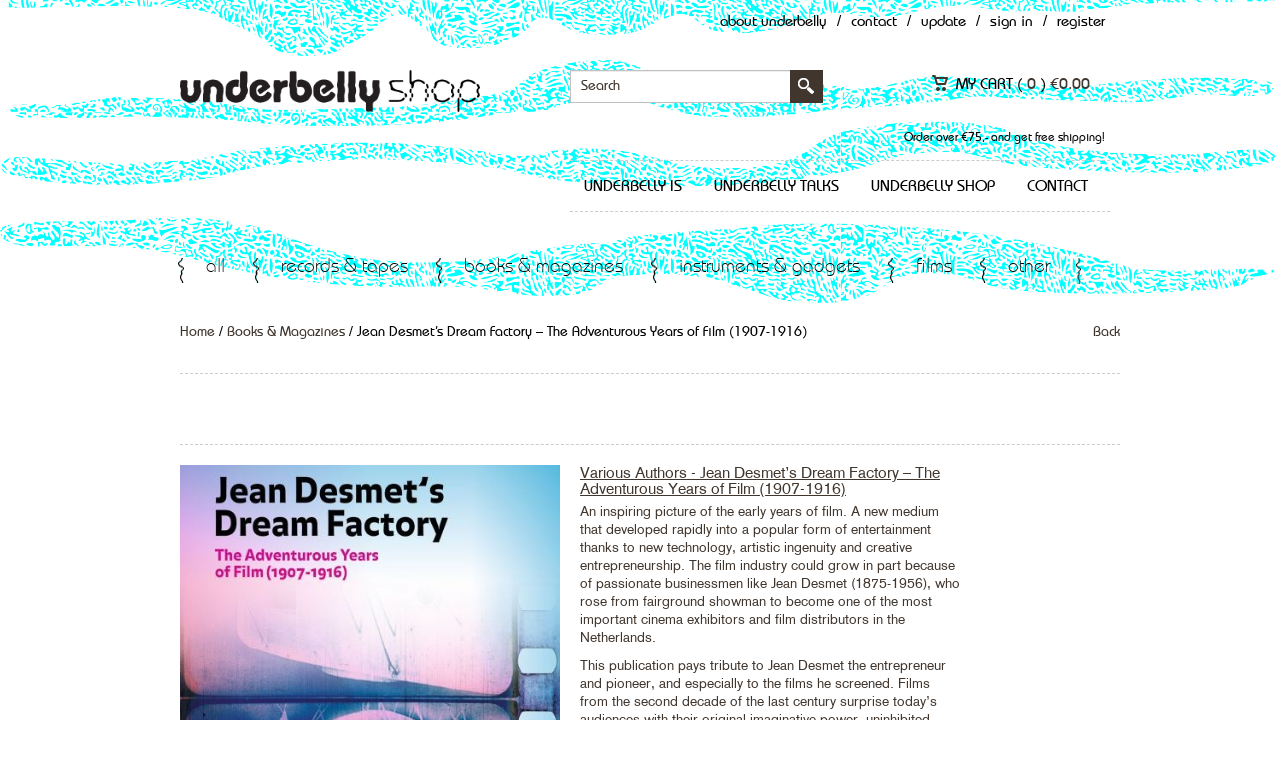

--- FILE ---
content_type: text/html; charset=UTF-8
request_url: https://underbelly.nu/product/jean-desmets-dream-factory-the-adventurous-years-of-film-1907-1916/
body_size: 15842
content:

<!DOCTYPE html>
<html lang="en-US" xmlns:fb="http://ogp.me/ns/fb#" xmlns:addthis="http://www.addthis.com/help/api-spec" >
    <head>
        <meta charset="UTF-8" />
        <meta name="viewport" content="width=device-width, initial-scale=1, maximum-scale=1" />
        <title>Jean Desmet&#039;s Dream Factory - Book</title>
        <link rel="pingback" href="https://underbelly.nu/xmlrpc.php" />
                    <link rel="shortcut icon" href="https://underbelly.nu/wp-content/uploads/2015/05/favicon.png" />
                
        <!--[if lt IE 9]>
                    <script src="http://html5shim.googlecode.com/svn/trunk/html5.js"></script>
            <![endif]-->

                <meta name='robots' content='index, follow, max-image-preview:large, max-snippet:-1, max-video-preview:-1' />

	<!-- This site is optimized with the Yoast SEO plugin v23.5 - https://yoast.com/wordpress/plugins/seo/ -->
	<meta name="description" content="Jean Desmet&#039;s Dream Factory - The Adventurous Years of Film - Book- Underbelly" />
	<link rel="canonical" href="https://underbelly.nu/product/jean-desmets-dream-factory-the-adventurous-years-of-film-1907-1916/" />
	<meta property="og:locale" content="en_US" />
	<meta property="og:type" content="article" />
	<meta property="og:title" content="Jean Desmet&#039;s Dream Factory - Book" />
	<meta property="og:description" content="Jean Desmet&#039;s Dream Factory - The Adventurous Years of Film - Book- Underbelly" />
	<meta property="og:url" content="https://underbelly.nu/product/jean-desmets-dream-factory-the-adventurous-years-of-film-1907-1916/" />
	<meta property="og:site_name" content="Underbelly" />
	<meta property="article:modified_time" content="2016-05-01T18:54:25+00:00" />
	<meta property="og:image" content="https://underbelly.nu/wp-content/uploads/2016/05/jean-desmet.jpg" />
	<meta property="og:image:width" content="445" />
	<meta property="og:image:height" content="561" />
	<meta property="og:image:type" content="image/jpeg" />
	<meta name="twitter:label1" content="Est. reading time" />
	<meta name="twitter:data1" content="1 minute" />
	<script type="application/ld+json" class="yoast-schema-graph">{"@context":"https://schema.org","@graph":[{"@type":"WebPage","@id":"https://underbelly.nu/product/jean-desmets-dream-factory-the-adventurous-years-of-film-1907-1916/","url":"https://underbelly.nu/product/jean-desmets-dream-factory-the-adventurous-years-of-film-1907-1916/","name":"Jean Desmet's Dream Factory - Book","isPartOf":{"@id":"https://underbelly.nu/#website"},"primaryImageOfPage":{"@id":"https://underbelly.nu/product/jean-desmets-dream-factory-the-adventurous-years-of-film-1907-1916/#primaryimage"},"image":{"@id":"https://underbelly.nu/product/jean-desmets-dream-factory-the-adventurous-years-of-film-1907-1916/#primaryimage"},"thumbnailUrl":"https://underbelly.nu/wp-content/uploads/2016/05/jean-desmet.jpg","datePublished":"2015-12-01T18:47:04+00:00","dateModified":"2016-05-01T18:54:25+00:00","description":"Jean Desmet's Dream Factory - The Adventurous Years of Film - Book- Underbelly","breadcrumb":{"@id":"https://underbelly.nu/product/jean-desmets-dream-factory-the-adventurous-years-of-film-1907-1916/#breadcrumb"},"inLanguage":"en-US","potentialAction":[{"@type":"ReadAction","target":["https://underbelly.nu/product/jean-desmets-dream-factory-the-adventurous-years-of-film-1907-1916/"]}]},{"@type":"ImageObject","inLanguage":"en-US","@id":"https://underbelly.nu/product/jean-desmets-dream-factory-the-adventurous-years-of-film-1907-1916/#primaryimage","url":"https://underbelly.nu/wp-content/uploads/2016/05/jean-desmet.jpg","contentUrl":"https://underbelly.nu/wp-content/uploads/2016/05/jean-desmet.jpg","width":445,"height":561},{"@type":"BreadcrumbList","@id":"https://underbelly.nu/product/jean-desmets-dream-factory-the-adventurous-years-of-film-1907-1916/#breadcrumb","itemListElement":[{"@type":"ListItem","position":1,"name":"Home","item":"https://underbelly.nu/"},{"@type":"ListItem","position":2,"name":"shop","item":"https://underbelly.nu/products/"},{"@type":"ListItem","position":3,"name":"Jean Desmet&#8217;s Dream Factory &#8211; The Adventurous Years of Film (1907-1916)"}]},{"@type":"WebSite","@id":"https://underbelly.nu/#website","url":"https://underbelly.nu/","name":"Underbelly","description":"music, sound art, avant-garde, media, film","potentialAction":[{"@type":"SearchAction","target":{"@type":"EntryPoint","urlTemplate":"https://underbelly.nu/?s={search_term_string}"},"query-input":{"@type":"PropertyValueSpecification","valueRequired":true,"valueName":"search_term_string"}}],"inLanguage":"en-US"}]}</script>
	<!-- / Yoast SEO plugin. -->


<link rel='dns-prefetch' href='//s7.addthis.com' />
<link rel='dns-prefetch' href='//fonts.googleapis.com' />
<link rel="alternate" type="application/rss+xml" title="Underbelly &raquo; Feed" href="https://underbelly.nu/feed/" />
<link rel="alternate" type="application/rss+xml" title="Underbelly &raquo; Comments Feed" href="https://underbelly.nu/comments/feed/" />
<script type="text/javascript">
/* <![CDATA[ */
window._wpemojiSettings = {"baseUrl":"https:\/\/s.w.org\/images\/core\/emoji\/15.0.3\/72x72\/","ext":".png","svgUrl":"https:\/\/s.w.org\/images\/core\/emoji\/15.0.3\/svg\/","svgExt":".svg","source":{"concatemoji":"https:\/\/underbelly.nu\/wp-includes\/js\/wp-emoji-release.min.js?ver=6.6.4"}};
/*! This file is auto-generated */
!function(i,n){var o,s,e;function c(e){try{var t={supportTests:e,timestamp:(new Date).valueOf()};sessionStorage.setItem(o,JSON.stringify(t))}catch(e){}}function p(e,t,n){e.clearRect(0,0,e.canvas.width,e.canvas.height),e.fillText(t,0,0);var t=new Uint32Array(e.getImageData(0,0,e.canvas.width,e.canvas.height).data),r=(e.clearRect(0,0,e.canvas.width,e.canvas.height),e.fillText(n,0,0),new Uint32Array(e.getImageData(0,0,e.canvas.width,e.canvas.height).data));return t.every(function(e,t){return e===r[t]})}function u(e,t,n){switch(t){case"flag":return n(e,"\ud83c\udff3\ufe0f\u200d\u26a7\ufe0f","\ud83c\udff3\ufe0f\u200b\u26a7\ufe0f")?!1:!n(e,"\ud83c\uddfa\ud83c\uddf3","\ud83c\uddfa\u200b\ud83c\uddf3")&&!n(e,"\ud83c\udff4\udb40\udc67\udb40\udc62\udb40\udc65\udb40\udc6e\udb40\udc67\udb40\udc7f","\ud83c\udff4\u200b\udb40\udc67\u200b\udb40\udc62\u200b\udb40\udc65\u200b\udb40\udc6e\u200b\udb40\udc67\u200b\udb40\udc7f");case"emoji":return!n(e,"\ud83d\udc26\u200d\u2b1b","\ud83d\udc26\u200b\u2b1b")}return!1}function f(e,t,n){var r="undefined"!=typeof WorkerGlobalScope&&self instanceof WorkerGlobalScope?new OffscreenCanvas(300,150):i.createElement("canvas"),a=r.getContext("2d",{willReadFrequently:!0}),o=(a.textBaseline="top",a.font="600 32px Arial",{});return e.forEach(function(e){o[e]=t(a,e,n)}),o}function t(e){var t=i.createElement("script");t.src=e,t.defer=!0,i.head.appendChild(t)}"undefined"!=typeof Promise&&(o="wpEmojiSettingsSupports",s=["flag","emoji"],n.supports={everything:!0,everythingExceptFlag:!0},e=new Promise(function(e){i.addEventListener("DOMContentLoaded",e,{once:!0})}),new Promise(function(t){var n=function(){try{var e=JSON.parse(sessionStorage.getItem(o));if("object"==typeof e&&"number"==typeof e.timestamp&&(new Date).valueOf()<e.timestamp+604800&&"object"==typeof e.supportTests)return e.supportTests}catch(e){}return null}();if(!n){if("undefined"!=typeof Worker&&"undefined"!=typeof OffscreenCanvas&&"undefined"!=typeof URL&&URL.createObjectURL&&"undefined"!=typeof Blob)try{var e="postMessage("+f.toString()+"("+[JSON.stringify(s),u.toString(),p.toString()].join(",")+"));",r=new Blob([e],{type:"text/javascript"}),a=new Worker(URL.createObjectURL(r),{name:"wpTestEmojiSupports"});return void(a.onmessage=function(e){c(n=e.data),a.terminate(),t(n)})}catch(e){}c(n=f(s,u,p))}t(n)}).then(function(e){for(var t in e)n.supports[t]=e[t],n.supports.everything=n.supports.everything&&n.supports[t],"flag"!==t&&(n.supports.everythingExceptFlag=n.supports.everythingExceptFlag&&n.supports[t]);n.supports.everythingExceptFlag=n.supports.everythingExceptFlag&&!n.supports.flag,n.DOMReady=!1,n.readyCallback=function(){n.DOMReady=!0}}).then(function(){return e}).then(function(){var e;n.supports.everything||(n.readyCallback(),(e=n.source||{}).concatemoji?t(e.concatemoji):e.wpemoji&&e.twemoji&&(t(e.twemoji),t(e.wpemoji)))}))}((window,document),window._wpemojiSettings);
/* ]]> */
</script>
<style id='wp-emoji-styles-inline-css' type='text/css'>

	img.wp-smiley, img.emoji {
		display: inline !important;
		border: none !important;
		box-shadow: none !important;
		height: 1em !important;
		width: 1em !important;
		margin: 0 0.07em !important;
		vertical-align: -0.1em !important;
		background: none !important;
		padding: 0 !important;
	}
</style>
<link rel='stylesheet' id='wp-block-library-css' href='https://underbelly.nu/wp-includes/css/dist/block-library/style.min.css?ver=6.6.4' type='text/css' media='all' />
<style id='wp-block-library-theme-inline-css' type='text/css'>
.wp-block-audio :where(figcaption){color:#555;font-size:13px;text-align:center}.is-dark-theme .wp-block-audio :where(figcaption){color:#ffffffa6}.wp-block-audio{margin:0 0 1em}.wp-block-code{border:1px solid #ccc;border-radius:4px;font-family:Menlo,Consolas,monaco,monospace;padding:.8em 1em}.wp-block-embed :where(figcaption){color:#555;font-size:13px;text-align:center}.is-dark-theme .wp-block-embed :where(figcaption){color:#ffffffa6}.wp-block-embed{margin:0 0 1em}.blocks-gallery-caption{color:#555;font-size:13px;text-align:center}.is-dark-theme .blocks-gallery-caption{color:#ffffffa6}:root :where(.wp-block-image figcaption){color:#555;font-size:13px;text-align:center}.is-dark-theme :root :where(.wp-block-image figcaption){color:#ffffffa6}.wp-block-image{margin:0 0 1em}.wp-block-pullquote{border-bottom:4px solid;border-top:4px solid;color:currentColor;margin-bottom:1.75em}.wp-block-pullquote cite,.wp-block-pullquote footer,.wp-block-pullquote__citation{color:currentColor;font-size:.8125em;font-style:normal;text-transform:uppercase}.wp-block-quote{border-left:.25em solid;margin:0 0 1.75em;padding-left:1em}.wp-block-quote cite,.wp-block-quote footer{color:currentColor;font-size:.8125em;font-style:normal;position:relative}.wp-block-quote.has-text-align-right{border-left:none;border-right:.25em solid;padding-left:0;padding-right:1em}.wp-block-quote.has-text-align-center{border:none;padding-left:0}.wp-block-quote.is-large,.wp-block-quote.is-style-large,.wp-block-quote.is-style-plain{border:none}.wp-block-search .wp-block-search__label{font-weight:700}.wp-block-search__button{border:1px solid #ccc;padding:.375em .625em}:where(.wp-block-group.has-background){padding:1.25em 2.375em}.wp-block-separator.has-css-opacity{opacity:.4}.wp-block-separator{border:none;border-bottom:2px solid;margin-left:auto;margin-right:auto}.wp-block-separator.has-alpha-channel-opacity{opacity:1}.wp-block-separator:not(.is-style-wide):not(.is-style-dots){width:100px}.wp-block-separator.has-background:not(.is-style-dots){border-bottom:none;height:1px}.wp-block-separator.has-background:not(.is-style-wide):not(.is-style-dots){height:2px}.wp-block-table{margin:0 0 1em}.wp-block-table td,.wp-block-table th{word-break:normal}.wp-block-table :where(figcaption){color:#555;font-size:13px;text-align:center}.is-dark-theme .wp-block-table :where(figcaption){color:#ffffffa6}.wp-block-video :where(figcaption){color:#555;font-size:13px;text-align:center}.is-dark-theme .wp-block-video :where(figcaption){color:#ffffffa6}.wp-block-video{margin:0 0 1em}:root :where(.wp-block-template-part.has-background){margin-bottom:0;margin-top:0;padding:1.25em 2.375em}
</style>
<style id='classic-theme-styles-inline-css' type='text/css'>
/*! This file is auto-generated */
.wp-block-button__link{color:#fff;background-color:#32373c;border-radius:9999px;box-shadow:none;text-decoration:none;padding:calc(.667em + 2px) calc(1.333em + 2px);font-size:1.125em}.wp-block-file__button{background:#32373c;color:#fff;text-decoration:none}
</style>
<style id='global-styles-inline-css' type='text/css'>
:root{--wp--preset--aspect-ratio--square: 1;--wp--preset--aspect-ratio--4-3: 4/3;--wp--preset--aspect-ratio--3-4: 3/4;--wp--preset--aspect-ratio--3-2: 3/2;--wp--preset--aspect-ratio--2-3: 2/3;--wp--preset--aspect-ratio--16-9: 16/9;--wp--preset--aspect-ratio--9-16: 9/16;--wp--preset--color--black: #000000;--wp--preset--color--cyan-bluish-gray: #abb8c3;--wp--preset--color--white: #ffffff;--wp--preset--color--pale-pink: #f78da7;--wp--preset--color--vivid-red: #cf2e2e;--wp--preset--color--luminous-vivid-orange: #ff6900;--wp--preset--color--luminous-vivid-amber: #fcb900;--wp--preset--color--light-green-cyan: #7bdcb5;--wp--preset--color--vivid-green-cyan: #00d084;--wp--preset--color--pale-cyan-blue: #8ed1fc;--wp--preset--color--vivid-cyan-blue: #0693e3;--wp--preset--color--vivid-purple: #9b51e0;--wp--preset--gradient--vivid-cyan-blue-to-vivid-purple: linear-gradient(135deg,rgba(6,147,227,1) 0%,rgb(155,81,224) 100%);--wp--preset--gradient--light-green-cyan-to-vivid-green-cyan: linear-gradient(135deg,rgb(122,220,180) 0%,rgb(0,208,130) 100%);--wp--preset--gradient--luminous-vivid-amber-to-luminous-vivid-orange: linear-gradient(135deg,rgba(252,185,0,1) 0%,rgba(255,105,0,1) 100%);--wp--preset--gradient--luminous-vivid-orange-to-vivid-red: linear-gradient(135deg,rgba(255,105,0,1) 0%,rgb(207,46,46) 100%);--wp--preset--gradient--very-light-gray-to-cyan-bluish-gray: linear-gradient(135deg,rgb(238,238,238) 0%,rgb(169,184,195) 100%);--wp--preset--gradient--cool-to-warm-spectrum: linear-gradient(135deg,rgb(74,234,220) 0%,rgb(151,120,209) 20%,rgb(207,42,186) 40%,rgb(238,44,130) 60%,rgb(251,105,98) 80%,rgb(254,248,76) 100%);--wp--preset--gradient--blush-light-purple: linear-gradient(135deg,rgb(255,206,236) 0%,rgb(152,150,240) 100%);--wp--preset--gradient--blush-bordeaux: linear-gradient(135deg,rgb(254,205,165) 0%,rgb(254,45,45) 50%,rgb(107,0,62) 100%);--wp--preset--gradient--luminous-dusk: linear-gradient(135deg,rgb(255,203,112) 0%,rgb(199,81,192) 50%,rgb(65,88,208) 100%);--wp--preset--gradient--pale-ocean: linear-gradient(135deg,rgb(255,245,203) 0%,rgb(182,227,212) 50%,rgb(51,167,181) 100%);--wp--preset--gradient--electric-grass: linear-gradient(135deg,rgb(202,248,128) 0%,rgb(113,206,126) 100%);--wp--preset--gradient--midnight: linear-gradient(135deg,rgb(2,3,129) 0%,rgb(40,116,252) 100%);--wp--preset--font-size--small: 13px;--wp--preset--font-size--medium: 20px;--wp--preset--font-size--large: 36px;--wp--preset--font-size--x-large: 42px;--wp--preset--spacing--20: 0.44rem;--wp--preset--spacing--30: 0.67rem;--wp--preset--spacing--40: 1rem;--wp--preset--spacing--50: 1.5rem;--wp--preset--spacing--60: 2.25rem;--wp--preset--spacing--70: 3.38rem;--wp--preset--spacing--80: 5.06rem;--wp--preset--shadow--natural: 6px 6px 9px rgba(0, 0, 0, 0.2);--wp--preset--shadow--deep: 12px 12px 50px rgba(0, 0, 0, 0.4);--wp--preset--shadow--sharp: 6px 6px 0px rgba(0, 0, 0, 0.2);--wp--preset--shadow--outlined: 6px 6px 0px -3px rgba(255, 255, 255, 1), 6px 6px rgba(0, 0, 0, 1);--wp--preset--shadow--crisp: 6px 6px 0px rgba(0, 0, 0, 1);}:where(.is-layout-flex){gap: 0.5em;}:where(.is-layout-grid){gap: 0.5em;}body .is-layout-flex{display: flex;}.is-layout-flex{flex-wrap: wrap;align-items: center;}.is-layout-flex > :is(*, div){margin: 0;}body .is-layout-grid{display: grid;}.is-layout-grid > :is(*, div){margin: 0;}:where(.wp-block-columns.is-layout-flex){gap: 2em;}:where(.wp-block-columns.is-layout-grid){gap: 2em;}:where(.wp-block-post-template.is-layout-flex){gap: 1.25em;}:where(.wp-block-post-template.is-layout-grid){gap: 1.25em;}.has-black-color{color: var(--wp--preset--color--black) !important;}.has-cyan-bluish-gray-color{color: var(--wp--preset--color--cyan-bluish-gray) !important;}.has-white-color{color: var(--wp--preset--color--white) !important;}.has-pale-pink-color{color: var(--wp--preset--color--pale-pink) !important;}.has-vivid-red-color{color: var(--wp--preset--color--vivid-red) !important;}.has-luminous-vivid-orange-color{color: var(--wp--preset--color--luminous-vivid-orange) !important;}.has-luminous-vivid-amber-color{color: var(--wp--preset--color--luminous-vivid-amber) !important;}.has-light-green-cyan-color{color: var(--wp--preset--color--light-green-cyan) !important;}.has-vivid-green-cyan-color{color: var(--wp--preset--color--vivid-green-cyan) !important;}.has-pale-cyan-blue-color{color: var(--wp--preset--color--pale-cyan-blue) !important;}.has-vivid-cyan-blue-color{color: var(--wp--preset--color--vivid-cyan-blue) !important;}.has-vivid-purple-color{color: var(--wp--preset--color--vivid-purple) !important;}.has-black-background-color{background-color: var(--wp--preset--color--black) !important;}.has-cyan-bluish-gray-background-color{background-color: var(--wp--preset--color--cyan-bluish-gray) !important;}.has-white-background-color{background-color: var(--wp--preset--color--white) !important;}.has-pale-pink-background-color{background-color: var(--wp--preset--color--pale-pink) !important;}.has-vivid-red-background-color{background-color: var(--wp--preset--color--vivid-red) !important;}.has-luminous-vivid-orange-background-color{background-color: var(--wp--preset--color--luminous-vivid-orange) !important;}.has-luminous-vivid-amber-background-color{background-color: var(--wp--preset--color--luminous-vivid-amber) !important;}.has-light-green-cyan-background-color{background-color: var(--wp--preset--color--light-green-cyan) !important;}.has-vivid-green-cyan-background-color{background-color: var(--wp--preset--color--vivid-green-cyan) !important;}.has-pale-cyan-blue-background-color{background-color: var(--wp--preset--color--pale-cyan-blue) !important;}.has-vivid-cyan-blue-background-color{background-color: var(--wp--preset--color--vivid-cyan-blue) !important;}.has-vivid-purple-background-color{background-color: var(--wp--preset--color--vivid-purple) !important;}.has-black-border-color{border-color: var(--wp--preset--color--black) !important;}.has-cyan-bluish-gray-border-color{border-color: var(--wp--preset--color--cyan-bluish-gray) !important;}.has-white-border-color{border-color: var(--wp--preset--color--white) !important;}.has-pale-pink-border-color{border-color: var(--wp--preset--color--pale-pink) !important;}.has-vivid-red-border-color{border-color: var(--wp--preset--color--vivid-red) !important;}.has-luminous-vivid-orange-border-color{border-color: var(--wp--preset--color--luminous-vivid-orange) !important;}.has-luminous-vivid-amber-border-color{border-color: var(--wp--preset--color--luminous-vivid-amber) !important;}.has-light-green-cyan-border-color{border-color: var(--wp--preset--color--light-green-cyan) !important;}.has-vivid-green-cyan-border-color{border-color: var(--wp--preset--color--vivid-green-cyan) !important;}.has-pale-cyan-blue-border-color{border-color: var(--wp--preset--color--pale-cyan-blue) !important;}.has-vivid-cyan-blue-border-color{border-color: var(--wp--preset--color--vivid-cyan-blue) !important;}.has-vivid-purple-border-color{border-color: var(--wp--preset--color--vivid-purple) !important;}.has-vivid-cyan-blue-to-vivid-purple-gradient-background{background: var(--wp--preset--gradient--vivid-cyan-blue-to-vivid-purple) !important;}.has-light-green-cyan-to-vivid-green-cyan-gradient-background{background: var(--wp--preset--gradient--light-green-cyan-to-vivid-green-cyan) !important;}.has-luminous-vivid-amber-to-luminous-vivid-orange-gradient-background{background: var(--wp--preset--gradient--luminous-vivid-amber-to-luminous-vivid-orange) !important;}.has-luminous-vivid-orange-to-vivid-red-gradient-background{background: var(--wp--preset--gradient--luminous-vivid-orange-to-vivid-red) !important;}.has-very-light-gray-to-cyan-bluish-gray-gradient-background{background: var(--wp--preset--gradient--very-light-gray-to-cyan-bluish-gray) !important;}.has-cool-to-warm-spectrum-gradient-background{background: var(--wp--preset--gradient--cool-to-warm-spectrum) !important;}.has-blush-light-purple-gradient-background{background: var(--wp--preset--gradient--blush-light-purple) !important;}.has-blush-bordeaux-gradient-background{background: var(--wp--preset--gradient--blush-bordeaux) !important;}.has-luminous-dusk-gradient-background{background: var(--wp--preset--gradient--luminous-dusk) !important;}.has-pale-ocean-gradient-background{background: var(--wp--preset--gradient--pale-ocean) !important;}.has-electric-grass-gradient-background{background: var(--wp--preset--gradient--electric-grass) !important;}.has-midnight-gradient-background{background: var(--wp--preset--gradient--midnight) !important;}.has-small-font-size{font-size: var(--wp--preset--font-size--small) !important;}.has-medium-font-size{font-size: var(--wp--preset--font-size--medium) !important;}.has-large-font-size{font-size: var(--wp--preset--font-size--large) !important;}.has-x-large-font-size{font-size: var(--wp--preset--font-size--x-large) !important;}
:where(.wp-block-post-template.is-layout-flex){gap: 1.25em;}:where(.wp-block-post-template.is-layout-grid){gap: 1.25em;}
:where(.wp-block-columns.is-layout-flex){gap: 2em;}:where(.wp-block-columns.is-layout-grid){gap: 2em;}
:root :where(.wp-block-pullquote){font-size: 1.5em;line-height: 1.6;}
</style>
<link rel='stylesheet' id='email-subscribers-css' href='https://underbelly.nu/wp-content/plugins/email-subscribers/lite/public/css/email-subscribers-public.css?ver=5.7.35' type='text/css' media='all' />
<link rel='stylesheet' id='colorboxstyle-css' href='https://underbelly.nu/wp-content/plugins/modal-dialog/colorbox/colorbox.css?ver=1.5.6' type='text/css' media='all' />
<link rel='stylesheet' id='fbshare-stylesheet-css' href='https://underbelly.nu/wp-content/plugins/woocommerce-facebook-share-like-button/css/fbshare.css?ver=6.6.4' type='text/css' media='all' />
<link rel='stylesheet' id='midnight.black-css' href='https://underbelly.nu/wp-content/plugins/woocommerce-jplayer-product-sampler/skins/midnight.black/jplayer.midnight.black.css?ver=6.6.4' type='text/css' media='all' />
<link rel='stylesheet' id='woojplayerstyles-css' href='https://underbelly.nu/wp-content/plugins/woocommerce-jplayer-product-sampler/assets/css/style.css?ver=6.6.4' type='text/css' media='all' />
<link rel='stylesheet' id='paynl-blocks-style-css' href='https://underbelly.nu/wp-content/plugins/woocommerce-paynl-payment-methods/assets/css/paynl_blocks.css?ver=6.6.4' type='text/css' media='all' />
<link rel='stylesheet' id='woocommerce-layout-css' href='https://underbelly.nu/wp-content/plugins/woocommerce/assets/css/woocommerce-layout.css?ver=8.6.3' type='text/css' media='all' />
<link rel='stylesheet' id='woocommerce-smallscreen-css' href='https://underbelly.nu/wp-content/plugins/woocommerce/assets/css/woocommerce-smallscreen.css?ver=8.6.3' type='text/css' media='only screen and (max-width: 768px)' />
<link rel='stylesheet' id='woocommerce-general-css' href='https://underbelly.nu/wp-content/plugins/woocommerce/assets/css/woocommerce.css?ver=8.6.3' type='text/css' media='all' />
<style id='woocommerce-inline-inline-css' type='text/css'>
.woocommerce form .form-row .required { visibility: visible; }
</style>
<link rel='stylesheet' id='tt-base-font439444056-css' href='https://fonts.googleapis.com/css?family=Montserrat%3A400%2C700%7COpen+Sans%3A400italic%2C700italic%2C400%2C600%2C700&#038;ver=6.6.4' type='text/css' media='all' />
<link rel='stylesheet' id='tt-custom-font-Dosis-css' href='//fonts.googleapis.com/css?family=Dosis&#038;ver=6.6.4' type='text/css' media='all' />
<link rel='stylesheet' id='tt-1.bootstrap.css-css' href='https://underbelly.nu/wp-content/themes/hudson/css/1.bootstrap.css?ver=6.6.4' type='text/css' media='all' />
<link rel='stylesheet' id='tt-bootstrap-responsive.css-css' href='https://underbelly.nu/wp-content/themes/hudson/css/bootstrap-responsive.css?ver=6.6.4' type='text/css' media='all' />
<link rel='stylesheet' id='tt-fixes.css-css' href='https://underbelly.nu/wp-content/themes/hudson/css/fixes.css?ver=6.6.4' type='text/css' media='all' />
<link rel='stylesheet' id='tt-ie8.css-css' href='https://underbelly.nu/wp-content/themes/hudson/css/ie8.css?ver=6.6.4' type='text/css' media='all' />
<link rel='stylesheet' id='tt-theme-style-css' href='https://underbelly.nu/wp-content/themes/hudson-child/style.css?ver=6.6.4' type='text/css' media='all' />
<link rel='stylesheet' id='addthis_all_pages-css' href='https://underbelly.nu/wp-content/plugins/addthis-smart-layers/frontend/build/addthis_wordpress_public.min.css?ver=6.6.4' type='text/css' media='all' />
<link rel='stylesheet' id='tt-main-style-custom-css' href='https://underbelly.nu/wp-content/themes/hudson-child/css/override.css?ver=6.6.4' type='text/css' media='all' />
<link rel='stylesheet' id='tt-main-style-custom2-css' href='https://underbelly.nu/wp-content/themes/hudson-child/style2.css?ver=6.6.4' type='text/css' media='all' />
<script type="text/javascript" src="https://underbelly.nu/wp-content/themes/hudson-child/js/imagesloaded.pkgd.min.js?ver=6.6.4" id="imagesloaded.pkgd.min.js-js"></script>
<script type="text/javascript" src="https://underbelly.nu/wp-content/themes/hudson-child/js/masonry.pkgd.min.js?ver=6.6.4" id="masonry.pkgd.min.js-js"></script>
<script type="text/javascript" src="https://underbelly.nu/wp-admin/admin-ajax.php?action=addthis_global_options_settings&amp;ver=6.6.4" id="addthis_global_options-js"></script>
<script type="text/javascript" src="https://s7.addthis.com/js/300/addthis_widget.js?ver=6.6.4#pubid=77eef1e412c61a8102342d3c061efc6e" id="addthis_widget-js"></script>
<script type="text/javascript" src="https://underbelly.nu/wp-includes/js/jquery/jquery.min.js?ver=3.7.1" id="jquery-core-js"></script>
<script type="text/javascript" src="https://underbelly.nu/wp-includes/js/jquery/jquery-migrate.min.js?ver=3.4.1" id="jquery-migrate-js"></script>
<script type="text/javascript" src="https://underbelly.nu/wp-content/plugins/modal-dialog/cookie.js?ver=1.0" id="jquerycookies-js"></script>
<script type="text/javascript" src="https://underbelly.nu/wp-content/plugins/modal-dialog/colorbox/jquery.colorbox-min.js?ver=1.5.6" id="colorboxpack-js"></script>
<script type="text/javascript" src="https://underbelly.nu/wp-content/plugins/woocommerce-jplayer-product-sampler/assets/js/jQuery.jPlayer.2.4.0/jquery.jplayer.min.js?ver=2.1.0" id="jplayer-js"></script>
<script type="text/javascript" src="https://underbelly.nu/wp-content/plugins/woocommerce-jplayer-product-sampler/assets/js/jQuery.jPlayer.2.4.0/add-on/jplayer.playlist.min.js?ver=6.6.4" id="woojplayerplaylist-js"></script>
<script type="text/javascript" src="https://underbelly.nu/wp-content/plugins/woocommerce/assets/js/jquery-blockui/jquery.blockUI.min.js?ver=2.7.0-wc.8.6.3" id="jquery-blockui-js" defer="defer" data-wp-strategy="defer"></script>
<script type="text/javascript" id="wc-add-to-cart-js-extra">
/* <![CDATA[ */
var wc_add_to_cart_params = {"ajax_url":"\/wp-admin\/admin-ajax.php","wc_ajax_url":"\/?wc-ajax=%%endpoint%%","i18n_view_cart":"View cart","cart_url":"https:\/\/underbelly.nu\/shopping_cart\/","is_cart":"","cart_redirect_after_add":"no"};
/* ]]> */
</script>
<script type="text/javascript" src="https://underbelly.nu/wp-content/plugins/woocommerce/assets/js/frontend/add-to-cart.min.js?ver=8.6.3" id="wc-add-to-cart-js" defer="defer" data-wp-strategy="defer"></script>
<script type="text/javascript" id="wc-single-product-js-extra">
/* <![CDATA[ */
var wc_single_product_params = {"i18n_required_rating_text":"Please select a rating","review_rating_required":"yes","flexslider":{"rtl":false,"animation":"slide","smoothHeight":true,"directionNav":false,"controlNav":"thumbnails","slideshow":false,"animationSpeed":500,"animationLoop":false,"allowOneSlide":false},"zoom_enabled":"","zoom_options":[],"photoswipe_enabled":"","photoswipe_options":{"shareEl":false,"closeOnScroll":false,"history":false,"hideAnimationDuration":0,"showAnimationDuration":0},"flexslider_enabled":""};
/* ]]> */
</script>
<script type="text/javascript" src="https://underbelly.nu/wp-content/plugins/woocommerce/assets/js/frontend/single-product.min.js?ver=8.6.3" id="wc-single-product-js" defer="defer" data-wp-strategy="defer"></script>
<script type="text/javascript" src="https://underbelly.nu/wp-content/plugins/woocommerce/assets/js/js-cookie/js.cookie.min.js?ver=2.1.4-wc.8.6.3" id="js-cookie-js" defer="defer" data-wp-strategy="defer"></script>
<script type="text/javascript" id="woocommerce-js-extra">
/* <![CDATA[ */
var woocommerce_params = {"ajax_url":"\/wp-admin\/admin-ajax.php","wc_ajax_url":"\/?wc-ajax=%%endpoint%%"};
/* ]]> */
</script>
<script type="text/javascript" src="https://underbelly.nu/wp-content/plugins/woocommerce/assets/js/frontend/woocommerce.min.js?ver=8.6.3" id="woocommerce-js" defer="defer" data-wp-strategy="defer"></script>
<link rel="https://api.w.org/" href="https://underbelly.nu/wp-json/" /><link rel="alternate" title="JSON" type="application/json" href="https://underbelly.nu/wp-json/wp/v2/product/72918" /><link rel="EditURI" type="application/rsd+xml" title="RSD" href="https://underbelly.nu/xmlrpc.php?rsd" />
<meta name="generator" content="WordPress 6.6.4" />
<meta name="generator" content="WooCommerce 8.6.3" />
<link rel='shortlink' href='https://underbelly.nu/?p=72918' />
<link rel="alternate" title="oEmbed (JSON)" type="application/json+oembed" href="https://underbelly.nu/wp-json/oembed/1.0/embed?url=https%3A%2F%2Funderbelly.nu%2Fproduct%2Fjean-desmets-dream-factory-the-adventurous-years-of-film-1907-1916%2F" />
<link rel="alternate" title="oEmbed (XML)" type="text/xml+oembed" href="https://underbelly.nu/wp-json/oembed/1.0/embed?url=https%3A%2F%2Funderbelly.nu%2Fproduct%2Fjean-desmets-dream-factory-the-adventurous-years-of-film-1907-1916%2F&#038;format=xml" />
<script type="text/javascript">var ajaxurl = 'https://underbelly.nu/wp-admin/admin-ajax.php';</script>	<noscript><style>.woocommerce-product-gallery{ opacity: 1 !important; }</style></noscript>
			<style type="text/css" id="wp-custom-css">
			.mini_description h2 {
	font-weight: 800;
}		</style>
		
    </head>
    <body class="product-template-default single single-product postid-72918 theme-hudson woocommerce woocommerce-page woocommerce-no-js custom-background-empty">        
        <!-- ==================
    POP UP ITEM ======== -->
<div id="item_popup_qw" class="popup_cover woocommerce">
    <div class="popup_item">
        <div class="row-fluid">
            <div class="span6">
                <div class="pop_item_img" id="qw_pop_image"></div>
                <a href="#" class="pop_up_link" id="qw_pop_more_details">View more details</a>
            </div>
            <div class="span6">
                <div class="pop_up_close">x</div>

                <h3 id="qw_pop_h3"><a href="#"></a></h3>
                <h4 id="qw_pop_h4"></h4>
                <div class="item_rate" id="qw_pop_rating"></div>
                <p id="qw_pop_excerpt"></p>
                <div class="pop_up_depo">
                    <div class="row-fluid">
                        <div class="span12" id="qw_pop_attributes">
                        </div>                        
                    </div>
                    <div class="row-fluid">
                        <div class="span12">price                            <div class="item_price" id="qw_pop_price"></div>
                        </div>    
                    </div>                    
                </div>
                <div class="row-fluid">                    
                    <a href="#" class="pop_up_add span6" id="qw_pop_atc_url">View product</a>
                </div>                
            </div>
        </div>
    </div>
</div>
<!-- ==================
POP UP ITEM ======== -->        <!-- =====================================
        START HEADER -->
        <div class="header">
            <div class="top_line">
                                    <div class="container">
                                                    <ul>
                                <li class=""><a target="_blank" href="/about-underbelly">About Underbelly</a></li>
                                <li>/</li>
                                <li class=""><a href="/contact">Contact</a></li>
                                <li>/</li>
                                <li class=""><a href="/update">Update</a></li>
                                <li>/</li>
                                <li class="open_login">Sign in</li>
                                <li>/</li>
                                <li class="open_register">Register</li>                    
                            </ul>
                            <div class="login_form sing_in_form">
    <h4>sign in</h4>

    <form action="https://underbelly.nu/my-account/" method="post" class="login">
        <input type="text" class="sing_in_line" name="username" id="username" placeholder="Username" />
        <input type="password" class="sing_in_line" name="password" id="password" placeholder="Password" />
        <input type="hidden" id="_wpnonce" name="_wpnonce" value="01ec5dc949" /><input type="hidden" name="_wp_http_referer" value="/product/jean-desmets-dream-factory-the-adventurous-years-of-film-1907-1916/" />        <p><a href="https://underbelly.nu/my-account/lost-password/">Lost Password?</a></p>
        <div class="sing_in_form_footer">
            <input type="submit" class="sing_in_button" name="login" value="Login">
        </div>
    </form>

</div>

<div class="register_form sing_in_form">
    <h4>register now</h4>

    <form action="https://underbelly.nu/my-account/" method="post" class="register">

        
        <input type="email" class="sing_in_line" placeholder="Email" name="email" id="reg_email" value="" />

        <input type="password" class="sing_in_line" placeholder="Password" name="password" id="reg_password" value="" />

        <input type="password" placeholder="Re-enter password" class="sing_in_line" name="password2" id="reg_password2" value="" />

        <!-- Spam Trap -->
        <div style="left:-999em; position:absolute;"><label for="trap">Anti-spam</label><input type="text" name="email_2" id="trap" tabindex="-1" /></div>

        
        <div class="sing_in_form_footer">
            <input type="hidden" id="_wpnonce" name="_wpnonce" value="9c00a86184" /><input type="hidden" name="_wp_http_referer" value="/product/jean-desmets-dream-factory-the-adventurous-years-of-film-1907-1916/" />            <input type="submit" class="sing_in_button" name="register" value="Register" />
        </div>

    </form>

</div>                                            </div>
                            </div>


            <div class="container">
                <div class="row">
                    <div class="span2">
                        <div class="logo">
                             
                            <a href="/shop" style="font-family:Dosis;" >
                                                                    <img src="https://underbelly.nu/wp-content/uploads/2015/05/Underbelly_Shop_black_CMYK_72dpi.png" alt="Hudson Logo">
                                                                </a>
                        </div>
                    </div>
                    <div class="span8" style="float:right;">
                        <div class="cart_search">
                                                            <ul class="cart">
                                    <li class="cart_bg">
                                        My cart ( <span class="dynamic_cart_contents_count">0</span> ) <span class="dynamic_cart_total"><span class="woocommerce-Price-amount amount"><bdi><span class="woocommerce-Price-currencySymbol">&euro;</span>0.00</bdi></span></span>
                                        <!-- CARt TOP -->
<div class="cart_top_region">
    <div class="cart_top">
        <div class="cart_top_interior">

                            No products in cart. Keep shopping.                    </div>
        <a href="https://underbelly.nu/checkout/" class="cart_top_button">Checkout</a>
        <a href="https://underbelly.nu/shopping_cart/" class="cart_top_button">View Cart</a>        
    </div>
</div>
<!-- CARt TOP -->                                    </li>
                                </ul>
                            
                            <form action="https://underbelly.nu/" class="search_form">
                                <span><input type="submit" class="search_submit" value="" /></span>
                                <input type="hidden" name="post_type" value="product"/>
                                <input name="s" type="text" class="search" placeholder="Search">
                            </form><div class="infoBox">Order over €75,- and get free shipping!</div>
                        </div>

                        <div class="top_menu">
                            <div class="menu-responsive">Menu</div>
                            <div class="menu"><ul id="menu-mainsite" class=""><li id="menu-item-12181" class="menu-item menu-item-type-post_type menu-item-object-page menu-item-12181"><a href="https://underbelly.nu/about-underbelly/underbelly-is/">Underbelly is</a></li>
<li id="menu-item-12180" class="menu-item menu-item-type-post_type menu-item-object-page menu-item-12180"><a href="https://underbelly.nu/about-underbelly/underbelly-talks/">Underbelly talks</a></li>
<li id="menu-item-68819" class="menu-item menu-item-type-custom menu-item-object-custom menu-item-68819"><a href="/shop">Underbelly Shop</a></li>
<li id="menu-item-12186" class="menu-item menu-item-type-post_type menu-item-object-page menu-item-12186"><a href="https://underbelly.nu/about-underbelly/contact/">Contact</a></li>
</ul></div>                        </div>

                        <div class="clear"></div>
                    </div>
                </div>

            </div>
            <div class="clear"></div>
        </div>
        <div class="menu_line">
            <div class="container">
                <div class="category-responsive">Categories</div>
                <div class="category_menu"><ul id="menu-categorieen" class=""><li id="menu-item-69089" class="menu-item menu-item-type-custom menu-item-object-custom menu-item-69089"><a href="/products/">All</a></li>
<li id="menu-item-68650" class="menu-item menu-item-type-taxonomy menu-item-object-product_cat menu-item-68650"><a href="https://underbelly.nu/products/records_and_tapes/">Records &#038; Tapes</a></li>
<li id="menu-item-68651" class="menu-item menu-item-type-taxonomy menu-item-object-product_cat current-product-ancestor current-menu-parent current-product-parent menu-item-68651"><a href="https://underbelly.nu/products/books_and_magazines/">Books &#038; Magazines</a></li>
<li id="menu-item-68655" class="menu-item menu-item-type-taxonomy menu-item-object-product_cat menu-item-68655"><a href="https://underbelly.nu/products/instruments_and_gadgets/">Instruments &#038; Gadgets</a></li>
<li id="menu-item-68652" class="menu-item menu-item-type-taxonomy menu-item-object-product_cat menu-item-68652"><a href="https://underbelly.nu/products/films/">Films</a></li>
<li id="menu-item-68653" class="menu-item menu-item-type-taxonomy menu-item-object-product_cat menu-item-68653"><a href="https://underbelly.nu/products/other/">Other</a></li>
</ul></div><img src="/wp-content/themes/hudson-child/images/divider.png" class="squigglyline">
				
            </div>
        </div>
        <div class="content">            
<!-- =====================================
        START CONTENT -->
<div class="content">
    <div class="container">
        <div id="container"><div id="content" role="main" class="container"><div class="woo-path" itemprop="breadcrumb"><a href="/shop/">Home</a> &#47; <a href="https://underbelly.nu/products/books_and_magazines/">Books &amp; Magazines</a> &#47; Jean Desmet&#8217;s Dream Factory &#8211; The Adventurous Years of Film (1907-1916) <a class="goBackButton" href="javascript:history.back()">Back</a></div>
        <div class="row">
    <div class="right_float">
        <div class="fixed_cart cart_affix">
            <div class="fixed_interior">
                <h1>my cart</h1>
                <p>Items ( <span class="dynamic_cart_contents_count">0</span> ) <span class="dynamic_cart_total"><span class="woocommerce-Price-amount amount"><bdi><span class="woocommerce-Price-currencySymbol">&euro;</span>0.00</bdi></span></span>
            </div>
            <h6 class="cart_freeshipping">Order over &euro;75,- and get free shipping!</h6>
            <a href="https://underbelly.nu/checkout/" class="fixed_cart_button">Checkout</a>
        </div>
    </div>
</div>
        
            
<div class="woocommerce-notices-wrapper"></div><div class="options" style="height:40px;">
</div>
<div itemscope itemtype="http://schema.org/Product" id="product-72918" class="single-big-item post-72918 product type-product status-publish has-post-thumbnail product_cat-books_and_magazines product_tag-early-cinema product_tag-film-history product_tag-pioneers first instock shipping-taxable purchasable product-type-simple">
    <div class="row">
        <div class="span5 column1">

            <div class="prod_slider">
                <div class="product_images images">
    <a href="#" class="zoom" itemprop="image"  style="display:none;">
        <span></span>
        <img src="[data-uri]" class="large_preview" data-zoom-image="" />
    </a>
    
    
        <div class="collection_selection " data-fullsrc="https://underbelly.nu/wp-content/uploads/2016/05/jean-desmet.jpg" ><img src="https://underbelly.nu/wp-content/uploads/2016/05/jean-desmet.jpg" /></div>

        
        <div class="collection_selection " data-fullsrc="https://underbelly.nu/wp-content/uploads/2016/05/desmet-inside.jpg" ><img src="https://underbelly.nu/wp-content/uploads/2016/05/desmet-inside.jpg" /></div>

        
        <div class="collection_selection " data-fullsrc="https://underbelly.nu/wp-content/uploads/2016/05/desmet-inside-2.jpg" ><img src="https://underbelly.nu/wp-content/uploads/2016/05/desmet-inside-2.jpg" /></div>

        
    </div>
            </div>

        </div>

        <div class="span5 column2">
            <h1>Various Authors - Jean Desmet&#8217;s Dream Factory &#8211; The Adventurous Years of Film (1907-1916)</h1>
            <div class="mini_description">
                <p>An inspiring picture of the early years of film. A new medium that developed rapidly into a popular form of entertainment thanks to new technology, artistic ingenuity and creative entrepreneurship. The film industry could grow in part because of passionate businessmen like Jean Desmet (1875-1956), who rose from fairground showman to become one of the most important cinema exhibitors and film distributors in the Netherlands.</p>
<p>This publication pays tribute to Jean Desmet the entrepreneur and pioneer, and especially to the films he screened. Films from the second decade of the last century surprise today’s audiences with their original imaginative power, uninhibited vision and inventive use of film techniques. The visual refinement of many of these films makes them both artistic and modern. The book has a lot of unique visual footage, such as posters, correspondence, photographs, and film stills.Jean Desmet’s estate, preserved by the EYE Film museum, consists of more than 900 films, but also includes many posters, photographs and documents. Among the films are masterpieces considered lost for decades. The collection is inscribed on UNESCO’s Memory of the World Register.<br />
Paperback, 21 x 26 cm, 192 pages, illustrated (200 full color), published December 2014. Editors: Marente Bloemheuvel, Jaap Guldemond, Mark-Paul Meyer. With contributions by: Rommy Albers, Sanne Baar, Soeluh van den Berg, Ivo Blom, Peter Delpeut, Sandra den Hamer, Marc-Paul Meyer, David Robinson, Elif Rongen-Kaynakci and Leanne van Schijndel.</p>
<p>fthry</p>

                

            </div>
            <div class="product_label">Publisher: <a href="/publisher/NAi010 Publishers">NAi010 Publishers</a> / ISBN: 978-94-6208-174-1</div>
            <div class="product_artist">Author: <a href="/author/Various Authors">Various Authors</a></div>
            <div class="product_medium">Medium: Book</div>
            <div class="product_category"><span>Category: <a href="https://underbelly.nu/products/books_and_magazines/" rel="tag">Books &amp; Magazines</a>.</span></div>
            <div class="product_tags"><span>Tags: <a href="https://underbelly.nu/products-keyword/early-cinema/" rel="tag">Early Cinema</a>, <a href="https://underbelly.nu/products-keyword/film-history/" rel="tag">Film History</a>, <a href="https://underbelly.nu/products-keyword/pioneers/" rel="tag">Pioneers</a>.</span></div>
			
            			
            <div itemprop="offers" itemscope itemtype="http://schema.org/Offer">
                                <p itemprop="price" class="price"><span class="woocommerce-Price-amount amount"><bdi><span class="woocommerce-Price-currencySymbol">&euro;</span>29.50</bdi></span></p>

                <meta itemprop="priceCurrency" content="EUR" />


            </div>

            


	
	<form class="cart" method="post" enctype='multipart/form-data'>
	 	
	 	<div class="quantity"><input type="number" step="1" min="1" max="2" name="quantity" value="1" title="Qty" class="input-text qty text" size="4" /></div>

	 	<input type="hidden" name="add-to-cart" value="72918" />

	 	<button type="submit" class="add_to_cart_button">Add to cart</button>

			</form>

	
                            
    <div class="rubric_b">Related Products</div>
    <div class="top_seller related_products">

        <div class="row productContainer">
        
            
<div class="first span6 post-88007 product type-product status-publish has-post-thumbnail product_cat-books_and_magazines product_tag-artist-film product_tag-experimental-films product_tag-monograph product_tag-portrait product_tag-uk last instock shipping-taxable purchasable product-type-simple">

    <div class="item">
        <a href="https://underbelly.nu/product/derek-jarman-book-jrp-ringier/" class="woocommerce-LoopProduct-link woocommerce-loop-product__link">        <a href="https://underbelly.nu/product/derek-jarman-book-jrp-ringier/">
        <div class="item_image ">

            <img width="624" height="624" src="https://underbelly.nu/wp-content/uploads/2025/02/Derek-Jarman-624x624.jpg" class="attachment-post-thumbnail size-post-thumbnail wp-post-image" alt="" decoding="async" fetchpriority="high" srcset="https://underbelly.nu/wp-content/uploads/2025/02/Derek-Jarman-624x624.jpg 624w, https://underbelly.nu/wp-content/uploads/2025/02/Derek-Jarman-300x300.jpg 300w, https://underbelly.nu/wp-content/uploads/2025/02/Derek-Jarman-1024x1024.jpg 1024w, https://underbelly.nu/wp-content/uploads/2025/02/Derek-Jarman-150x150.jpg 150w, https://underbelly.nu/wp-content/uploads/2025/02/Derek-Jarman-768x768.jpg 768w, https://underbelly.nu/wp-content/uploads/2025/02/Derek-Jarman-1536x1536.jpg 1536w, https://underbelly.nu/wp-content/uploads/2025/02/Derek-Jarman-2048x2048.jpg 2048w, https://underbelly.nu/wp-content/uploads/2025/02/Derek-Jarman-66x66.jpg 66w, https://underbelly.nu/wp-content/uploads/2025/02/Derek-Jarman-600x600.jpg 600w, https://underbelly.nu/wp-content/uploads/2025/02/Derek-Jarman-100x100.jpg 100w" sizes="(max-width: 624px) 100vw, 624px" />
        </div>
        </a>
        <h1><a href="https://underbelly.nu/product/derek-jarman-book-jrp-ringier/">Various Authors - Derek Jarman</a></h1>
        <h2 class="product_description"><a href="https://underbelly.nu/product/derek-jarman-book-jrp-ringier/">

                <p>New essays by international art critics devoted to the artist&#8217;s life and work offer accessible overview of legendary artist and filmmaker Derek Jarman.
                </p></a></h2>
        <div class="product_label"><h2>Publisher: <a href="/publisher/JRP Ringier">JRP Ringier</a> / ISBN: 9783037645888</h2></div>
        <div class="product_artist"><h2>Author: <a href="/author/Various Authors">Various Authors</a></h2></div>
                <h2>Medium: Book</h2>
                <h2 class="product_category"><span>Category: <a href="https://underbelly.nu/products/books_and_magazines/" rel="tag">Books &amp; Magazines</a>.</span></h2>
        <h2 class="product_tags"><span>Tags: <a href="https://underbelly.nu/products-keyword/artist-film/" rel="tag">Artist Film</a>, <a href="https://underbelly.nu/products-keyword/experimental-films/" rel="tag">Experimental Films</a>, <a href="https://underbelly.nu/products-keyword/monograph/" rel="tag">monograph</a>, <a href="https://underbelly.nu/products-keyword/portrait/" rel="tag">Portrait</a>, <a href="https://underbelly.nu/products-keyword/uk/" rel="tag">UK</a>.</span></h2>
        <a href="?add-to-cart=88007" rel="nofollow" data-product_id="88007" data-product_sku="ISBN: 9783037645888" data-quantity="1" class="button add_to_cart_button product_type_simple">&nbsp;</a>        <div class="item_price">Price: <span class="woocommerce-Price-amount amount"><bdi><span class="woocommerce-Price-currencySymbol">&euro;</span>37.50</bdi></span></div>
        <div class="clear"></div>
            </div>
</div>
        
            
<div class="first span6 post-68497 product type-product status-publish has-post-thumbnail product_cat-books_and_magazines product_tag-composers product_tag-sound-art last instock shipping-taxable purchasable product-type-simple">

    <div class="item">
        <a href="https://underbelly.nu/product/onby-christian-marclay/" class="woocommerce-LoopProduct-link woocommerce-loop-product__link">        <a href="https://underbelly.nu/product/onby-christian-marclay/">
        <div class="item_image ">

            <img width="624" height="886" src="https://underbelly.nu/wp-content/uploads/2015/05/ONBY-Christian-Marclay-624x886.jpg" class="attachment-post-thumbnail size-post-thumbnail wp-post-image" alt="" decoding="async" srcset="https://underbelly.nu/wp-content/uploads/2015/05/ONBY-Christian-Marclay-624x886.jpg 624w, https://underbelly.nu/wp-content/uploads/2015/05/ONBY-Christian-Marclay-211x300.jpg 211w, https://underbelly.nu/wp-content/uploads/2015/05/ONBY-Christian-Marclay-722x1024.jpg 722w, https://underbelly.nu/wp-content/uploads/2015/05/ONBY-Christian-Marclay-47x66.jpg 47w, https://underbelly.nu/wp-content/uploads/2015/05/ONBY-Christian-Marclay-e1435148222863.jpg 500w" sizes="(max-width: 624px) 100vw, 624px" />
        </div>
        </a>
        <h1><a href="https://underbelly.nu/product/onby-christian-marclay/">Various Authors  - ON&#038;BY Christian Marclay</a></h1>
        <h2 class="product_description"><a href="https://underbelly.nu/product/onby-christian-marclay/">

                <p>Edited by curator and critic Jean-Pierre Criqui, this volume brings together Marclay’s statements and conversations with Bice Curiger, Jan Estep, Russell Ferg..(read more)                </p></a></h2>
        <div class="product_label"><h2>Publisher: <a href="/publisher/MIT Press ">MIT Press </a> / ISBN: 978-0262526616 </h2></div>
        <div class="product_artist"><h2>Author: <a href="/author/Various Authors ">Various Authors </a></h2></div>
                <h2>Medium: Book </h2>
                <h2 class="product_category"><span>Category: <a href="https://underbelly.nu/products/books_and_magazines/" rel="tag">Books &amp; Magazines</a>.</span></h2>
        <h2 class="product_tags"><span>Tags: <a href="https://underbelly.nu/products-keyword/composers/" rel="tag">Composers</a>, <a href="https://underbelly.nu/products-keyword/sound-art/" rel="tag">Sound Art</a>.</span></h2>
        <a href="?add-to-cart=68497" rel="nofollow" data-product_id="68497" data-product_sku="" data-quantity="1" class="button add_to_cart_button product_type_simple">&nbsp;</a>        <div class="item_price">Price: <span class="woocommerce-Price-amount amount"><bdi><span class="woocommerce-Price-currencySymbol">&euro;</span>24.00</bdi></span></div>
        <div class="clear"></div>
            </div>
</div>
        
            
<div class="first span6 post-66154 product type-product status-publish has-post-thumbnail product_cat-books_and_magazines product_tag-magazines last outofstock shipping-taxable purchasable product-type-simple">

    <div class="item">
        <a href="https://underbelly.nu/product/sensational-fix-zine-4-5/" class="woocommerce-LoopProduct-link woocommerce-loop-product__link">        <a href="https://underbelly.nu/product/sensational-fix-zine-4-5/">
        <div class="item_image smallImage">

            <img width="350" height="350" src="https://underbelly.nu/wp-content/uploads/2015/05/cover-zine-5-e1447858769383.jpg" class="attachment-post-thumbnail size-post-thumbnail wp-post-image" alt="" decoding="async" srcset="https://underbelly.nu/wp-content/uploads/2015/05/cover-zine-5-e1447858769383.jpg 350w, https://underbelly.nu/wp-content/uploads/2015/05/cover-zine-5-e1447858769383-300x300.jpg 300w, https://underbelly.nu/wp-content/uploads/2015/05/cover-zine-5-e1447858769383-100x100.jpg 100w" sizes="(max-width: 350px) 100vw, 350px" />
        </div>
        </a>
        <h1><a href="https://underbelly.nu/product/sensational-fix-zine-4-5/">Various Authors  - Sensational Fix Zine #4 + #5</a></h1>
        <h2 class="product_description"><a href="https://underbelly.nu/product/sensational-fix-zine-4-5/">

                <p>The special double issue SENSATIONAL FIX ZINE #4/5, the last in the series, has contributions by LEAH SINGER/LEE RANALDO (ZINE #4) &amp; KIM GORDON/THURSTON MOO..(read more)                </p></a></h2>
        <div class="product_label"><h2>Publisher: <a href="/publisher/Sensational Fix ">Sensational Fix </a> / ISBN 1874-026X1877-7643 </h2></div>
        <div class="product_artist"><h2>Author: <a href="/author/Various Authors ">Various Authors </a></h2></div>
                <h2>Medium: Magazine </h2>
                <h2 class="product_category"><span>Category: <a href="https://underbelly.nu/products/books_and_magazines/" rel="tag">Books &amp; Magazines</a>.</span></h2>
        <h2 class="product_tags"><span>Tag: <a href="https://underbelly.nu/products-keyword/magazines/" rel="tag">Magazines</a>.</span></h2>
        <a href="https://underbelly.nu/product/sensational-fix-zine-4-5/" rel="nofollow" data-product_id="66154" data-product_sku="" data-quantity="1" class="button out_of_stock product_type_simple">&nbsp;</a>        <div class="item_price">Price: <span class="woocommerce-Price-amount amount"><bdi><span class="woocommerce-Price-currencySymbol">&euro;</span>7.00</bdi></span></div>
        <div class="clear"></div>
            </div>
</div>
        
            
<div class="first span6 post-62767 product type-product status-publish has-post-thumbnail product_cat-books_and_magazines product_tag-art product_tag-art-theory product_tag-economy last instock shipping-taxable purchasable product-type-simple">

    <div class="item">
        <a href="https://underbelly.nu/product/kboek-round-production/" class="woocommerce-LoopProduct-link woocommerce-loop-product__link">        <a href="https://underbelly.nu/product/kboek-round-production/">
        <div class="item_image ">

            <img width="538" height="300" src="https://underbelly.nu/wp-content/uploads/2015/05/kboek.jpg" class="attachment-post-thumbnail size-post-thumbnail wp-post-image" alt="" decoding="async" loading="lazy" srcset="https://underbelly.nu/wp-content/uploads/2015/05/kboek.jpg 538w, https://underbelly.nu/wp-content/uploads/2015/05/kboek-300x167.jpg 300w, https://underbelly.nu/wp-content/uploads/2015/05/kboek-66x37.jpg 66w" sizes="(max-width: 538px) 100vw, 538px" />
        </div>
        </a>
        <h1><a href="https://underbelly.nu/product/kboek-round-production/">Various Authors  - Kboek &#8211; Round Production</a></h1>
        <h2 class="product_description"><a href="https://underbelly.nu/product/kboek-round-production/">

                <p>An artists&#8217; book formed around the idea of conglomeration, or an entity consisting of several organs/functions, clotted together. The contributors were as..(read more)                </p></a></h2>
        <div class="product_label"><h2>Publisher: <a href="/publisher/SpOp ">SpOp </a> / SpOp 2009 </h2></div>
        <div class="product_artist"><h2>Author: <a href="/author/Various Authors ">Various Authors </a></h2></div>
                <h2>Medium: Book </h2>
                <h2 class="product_category"><span>Category: <a href="https://underbelly.nu/products/books_and_magazines/" rel="tag">Books &amp; Magazines</a>.</span></h2>
        <h2 class="product_tags"><span>Tags: <a href="https://underbelly.nu/products-keyword/art/" rel="tag">Art</a>, <a href="https://underbelly.nu/products-keyword/art-theory/" rel="tag">Art Theory</a>, <a href="https://underbelly.nu/products-keyword/economy/" rel="tag">Economy</a>.</span></h2>
        <a href="?add-to-cart=62767" rel="nofollow" data-product_id="62767" data-product_sku="" data-quantity="1" class="button add_to_cart_button product_type_simple">&nbsp;</a>        <div class="item_price">Price: <span class="woocommerce-Price-amount amount"><bdi><span class="woocommerce-Price-currencySymbol">&euro;</span>20.00</bdi></span></div>
        <div class="clear"></div>
            </div>
</div>
        
        </div>    </div>
    </div>

                        </div>

    </div>
</div>


        
        </div></div>
    </div>
    <div class="clear"></div>
</div>




</div>
<!-- =====================================
    START FOOTER -->
<div class="footer">
    <div class="container">
        <div class="row">
                                <div class="span2">
                        <div id="nav_menu-2" class="widget widget_nav_menu"><div class="menu-shop-menu-footer-container"><ul id="menu-shop-menu-footer" class="menu"><li id="menu-item-68824" class="menu-item menu-item-type-custom menu-item-object-custom menu-item-68824"><a href="/shop">Shop</a></li>
<li id="menu-item-68760" class="menu-item menu-item-type-post_type menu-item-object-page menu-item-68760"><a href="https://underbelly.nu/my-account/">My account</a></li>
<li id="menu-item-68762" class="menu-item menu-item-type-post_type menu-item-object-page menu-item-68762"><a href="https://underbelly.nu/shopping_cart/">Shopping cart</a></li>
<li id="menu-item-68758" class="menu-item menu-item-type-post_type menu-item-object-page menu-item-68758"><a href="https://underbelly.nu/checkout/">Checkout</a></li>
<li id="menu-item-68763" class="menu-item menu-item-type-post_type menu-item-object-page menu-item-68763"><a href="https://underbelly.nu/update/">Get News Letter</a></li>
<li id="menu-item-68759" class="menu-item menu-item-type-post_type menu-item-object-page menu-item-68759"><a href="https://underbelly.nu/contact/">Contact</a></li>
</ul></div></div>                    </div>
                                        <div class="span2">
                        <div id="nav_menu-3" class="widget widget_nav_menu"><div class="menu-main-menu-footer-container"><ul id="menu-main-menu-footer" class="menu"><li id="menu-item-68764" class="menu-item menu-item-type-post_type menu-item-object-page menu-item-home menu-item-68764"><a href="https://underbelly.nu/">About underbelly</a></li>
<li id="menu-item-68766" class="menu-item menu-item-type-post_type menu-item-object-page menu-item-68766"><a href="https://underbelly.nu/about-underbelly/underbelly-is/">Underbelly is</a></li>
<li id="menu-item-68767" class="menu-item menu-item-type-post_type menu-item-object-page menu-item-68767"><a href="https://underbelly.nu/about-underbelly/underbelly-talks/">Underbelly talks</a></li>
</ul></div></div>                    </div>
                                        <div class="span4">
                        <div id="text-3" class="widget widget_text">			<div class="textwidget"></div>
		</div>                    </div>
                                        <div class="span4">
                        <div id="text-2" class="widget widget_text">			<div class="textwidget"><img src="https://underbelly.nu/wp-content/uploads/2015/05/Underbelly_SoundArtMedia_black_CMYK_72dpi.png" alt="Underbelly logo"/></div>
		</div>                    </div>
                                           
        </div>
        <div class="row">
            <div class="span8">
                &nbsp;
            </div>
            <div class="span4">

            </div>
        </div>
    </div>
    <div class="clear"></div>
</div>

<!-- =====================================
START SCRIPTS -->
<script type="application/ld+json">{"@context":"https:\/\/schema.org\/","@type":"BreadcrumbList","itemListElement":[{"@type":"ListItem","position":1,"item":{"name":"Home","@id":"https:\/\/underbelly.nu"}},{"@type":"ListItem","position":2,"item":{"name":"Books &amp;amp; Magazines","@id":"https:\/\/underbelly.nu\/products\/books_and_magazines\/"}},{"@type":"ListItem","position":3,"item":{"name":"Jean Desmet&amp;#8217;s Dream Factory &amp;#8211; The Adventurous Years of Film (1907-1916)","@id":"https:\/\/underbelly.nu\/product\/jean-desmets-dream-factory-the-adventurous-years-of-film-1907-1916\/"}}]}</script>	<script type='text/javascript'>
		(function () {
			var c = document.body.className;
			c = c.replace(/woocommerce-no-js/, 'woocommerce-js');
			document.body.className = c;
		})();
	</script>
	<script type="text/javascript" src="https://underbelly.nu/wp-includes/js/comment-reply.min.js?ver=6.6.4" id="comment-reply-js" async="async" data-wp-strategy="async"></script>
<script type="text/javascript" id="email-subscribers-js-extra">
/* <![CDATA[ */
var es_data = {"messages":{"es_empty_email_notice":"Please enter email address","es_rate_limit_notice":"You need to wait for some time before subscribing again","es_single_optin_success_message":"Successfully Subscribed.","es_email_exists_notice":"Email Address already exists!","es_unexpected_error_notice":"Oops.. Unexpected error occurred.","es_invalid_email_notice":"Invalid email address","es_try_later_notice":"Please try after some time"},"es_ajax_url":"https:\/\/underbelly.nu\/wp-admin\/admin-ajax.php"};
/* ]]> */
</script>
<script type="text/javascript" src="https://underbelly.nu/wp-content/plugins/email-subscribers/lite/public/js/email-subscribers-public.js?ver=5.7.35" id="email-subscribers-js"></script>
<script type="text/javascript" src="https://underbelly.nu/wp-includes/js/dist/vendor/react.min.js?ver=18.3.1" id="react-js"></script>
<script type="text/javascript" src="https://underbelly.nu/wp-includes/js/dist/vendor/react-jsx-runtime.min.js?ver=18.3.1" id="react-jsx-runtime-js"></script>
<script type="text/javascript" src="https://underbelly.nu/wp-includes/js/dist/hooks.min.js?ver=2810c76e705dd1a53b18" id="wp-hooks-js"></script>
<script type="text/javascript" src="https://underbelly.nu/wp-includes/js/dist/deprecated.min.js?ver=e1f84915c5e8ae38964c" id="wp-deprecated-js"></script>
<script type="text/javascript" src="https://underbelly.nu/wp-includes/js/dist/dom.min.js?ver=4ecffbffba91b10c5c7a" id="wp-dom-js"></script>
<script type="text/javascript" src="https://underbelly.nu/wp-includes/js/dist/vendor/react-dom.min.js?ver=18.3.1" id="react-dom-js"></script>
<script type="text/javascript" src="https://underbelly.nu/wp-includes/js/dist/escape-html.min.js?ver=6561a406d2d232a6fbd2" id="wp-escape-html-js"></script>
<script type="text/javascript" src="https://underbelly.nu/wp-includes/js/dist/element.min.js?ver=cb762d190aebbec25b27" id="wp-element-js"></script>
<script type="text/javascript" src="https://underbelly.nu/wp-includes/js/dist/is-shallow-equal.min.js?ver=e0f9f1d78d83f5196979" id="wp-is-shallow-equal-js"></script>
<script type="text/javascript" src="https://underbelly.nu/wp-includes/js/dist/i18n.min.js?ver=5e580eb46a90c2b997e6" id="wp-i18n-js"></script>
<script type="text/javascript" id="wp-i18n-js-after">
/* <![CDATA[ */
wp.i18n.setLocaleData( { 'text direction\u0004ltr': [ 'ltr' ] } );
wp.i18n.setLocaleData( { 'text direction\u0004ltr': [ 'ltr' ] } );
/* ]]> */
</script>
<script type="text/javascript" src="https://underbelly.nu/wp-includes/js/dist/keycodes.min.js?ver=034ff647a54b018581d3" id="wp-keycodes-js"></script>
<script type="text/javascript" src="https://underbelly.nu/wp-includes/js/dist/priority-queue.min.js?ver=9c21c957c7e50ffdbf48" id="wp-priority-queue-js"></script>
<script type="text/javascript" src="https://underbelly.nu/wp-includes/js/dist/compose.min.js?ver=b8d54449305350b51869" id="wp-compose-js"></script>
<script type="text/javascript" src="https://underbelly.nu/wp-includes/js/dist/private-apis.min.js?ver=17a2e640b653d742da6e" id="wp-private-apis-js"></script>
<script type="text/javascript" src="https://underbelly.nu/wp-includes/js/dist/redux-routine.min.js?ver=a0a172871afaeb261566" id="wp-redux-routine-js"></script>
<script type="text/javascript" src="https://underbelly.nu/wp-includes/js/dist/data.min.js?ver=7c62e39de0308c73d50c" id="wp-data-js"></script>
<script type="text/javascript" id="wp-data-js-after">
/* <![CDATA[ */
( function() {
	var userId = 0;
	var storageKey = "WP_DATA_USER_" + userId;
	wp.data
		.use( wp.data.plugins.persistence, { storageKey: storageKey } );
} )();
/* ]]> */
</script>
<script type="text/javascript" src="https://underbelly.nu/wp-includes/js/dist/vendor/wp-polyfill.min.js?ver=3.15.0" id="wp-polyfill-js"></script>
<script type="text/javascript" src="https://underbelly.nu/wp-content/plugins/woocommerce/assets/client/blocks/wc-blocks-registry.js?ver=1c879273bd5c193cad0a" id="wc-blocks-registry-js"></script>
<script type="text/javascript" id="paynl-blocks-js-js-extra">
/* <![CDATA[ */
var paynl_gateways = [{"paymentMethodId":"pay_gateway_ideal","title":"iDEAL","description":"Met iDEAL kunt  u met een Nederlandse bankrekening vertrouwd, veilig en gemakkelijk betalen via internetbankieren van uw eigen bank.","image_path":"https:\/\/underbelly.nu\/wp-content\/plugins\/woocommerce-paynl-payment-methods\/assets\/logos\/1.png","issuers":[{"option_id":"10","option_sub_id":"1","name":"ABN Amro","image":"https:\/\/static.pay.nl\/ideal\/banks\/1.png","image_path":"https:\/\/underbelly.nu\/wp-content\/plugins\/woocommerce-paynl-payment-methods\/assets\/logos_issuers\/qr-1.svg"},{"option_id":"10","option_sub_id":"2","name":"Rabobank","image":"https:\/\/static.pay.nl\/ideal\/banks\/2.png","image_path":"https:\/\/underbelly.nu\/wp-content\/plugins\/woocommerce-paynl-payment-methods\/assets\/logos_issuers\/qr-2.svg"},{"option_id":"10","option_sub_id":"4","name":"ING","image":"https:\/\/static.pay.nl\/ideal\/banks\/4.png","image_path":"https:\/\/underbelly.nu\/wp-content\/plugins\/woocommerce-paynl-payment-methods\/assets\/logos_issuers\/qr-4.svg"},{"option_id":"10","option_sub_id":"5","name":"SNS","image":"https:\/\/static.pay.nl\/ideal\/banks\/5.png","image_path":"https:\/\/underbelly.nu\/wp-content\/plugins\/woocommerce-paynl-payment-methods\/assets\/logos_issuers\/qr-5.svg"},{"option_id":"10","option_sub_id":"8","name":"ASN Bank","image":"https:\/\/static.pay.nl\/ideal\/banks\/8.png","image_path":"https:\/\/underbelly.nu\/wp-content\/plugins\/woocommerce-paynl-payment-methods\/assets\/logos_issuers\/qr-8.svg"},{"option_id":"10","option_sub_id":"9","name":"RegioBank","image":"https:\/\/static.pay.nl\/ideal\/banks\/9.png","image_path":"https:\/\/underbelly.nu\/wp-content\/plugins\/woocommerce-paynl-payment-methods\/assets\/logos_issuers\/qr-9.svg"},{"option_id":"10","option_sub_id":"10","name":"Triodos Bank","image":"https:\/\/static.pay.nl\/ideal\/banks\/10.png","image_path":"https:\/\/underbelly.nu\/wp-content\/plugins\/woocommerce-paynl-payment-methods\/assets\/logos_issuers\/qr-10.svg"},{"option_id":"10","option_sub_id":"11","name":"Van Lanschot","image":"https:\/\/static.pay.nl\/ideal\/banks\/11.png","image_path":"https:\/\/underbelly.nu\/wp-content\/plugins\/woocommerce-paynl-payment-methods\/assets\/logos_issuers\/qr-11.svg"},{"option_id":"10","option_sub_id":"12","name":"Knab","image":"https:\/\/static.pay.nl\/ideal\/banks\/12.png","image_path":"https:\/\/underbelly.nu\/wp-content\/plugins\/woocommerce-paynl-payment-methods\/assets\/logos_issuers\/qr-12.svg"},{"option_id":"10","option_sub_id":"5080","name":"Bunq","image":"https:\/\/static.pay.nl\/ideal\/banks\/5080.png","image_path":"https:\/\/underbelly.nu\/wp-content\/plugins\/woocommerce-paynl-payment-methods\/assets\/logos_issuers\/qr-5080.svg"},{"option_id":"10","option_sub_id":"5084","name":"Revolut","image":"https:\/\/static.pay.nl\/ideal\/banks\/5084.png","image_path":"https:\/\/underbelly.nu\/wp-content\/plugins\/woocommerce-paynl-payment-methods\/assets\/logos_issuers\/qr-5084.svg"},{"option_id":"10","option_sub_id":"23355","name":"N26","image":"https:\/\/static.pay.nl\/ideal\/banks\/23355.png","image_path":"https:\/\/underbelly.nu\/wp-content\/plugins\/woocommerce-paynl-payment-methods\/assets\/logos_issuers\/qr-23355.svg"},{"option_id":"10","option_sub_id":"23358","name":"Yoursafe","image":"https:\/\/static.pay.nl\/ideal\/banks\/23358.png","image_path":"https:\/\/underbelly.nu\/wp-content\/plugins\/woocommerce-paynl-payment-methods\/assets\/logos_issuers\/qr-23358.svg"},{"option_id":"10","option_sub_id":"23361","name":"Nationale-Nederlanden","image":"https:\/\/static.pay.nl\/ideal\/banks\/23361.png","image_path":"https:\/\/underbelly.nu\/wp-content\/plugins\/woocommerce-paynl-payment-methods\/assets\/logos_issuers\/qr-23361.svg"}],"issuersSelectionType":"select","texts":{"issuer":"Issuer","selectissuer":"Select an issuer","enterbirthdate":"Date of birth","enterCocNumber":"COC number","requiredCocNumber":"Please enter your COC number, this field is required.","enterVatNumber":"VAT number","requiredVatNumber":"Please enter your VAT number, this field is required.","dobRequired":"Please enter your date of birth, this field is required."},"showbirthdate":false,"birthdateRequired":false,"showVatField":false,"vatRequired":false,"showCocField":false,"cocRequired":false}];
/* ]]> */
</script>
<script type="text/javascript" src="https://underbelly.nu/wp-content/plugins/woocommerce-paynl-payment-methods/assets/js/paynl-blocks.js?ver=1768394000" id="paynl-blocks-js-js"></script>
<script type="text/javascript" src="https://underbelly.nu/wp-content/plugins/woocommerce/assets/js/sourcebuster/sourcebuster.min.js?ver=8.6.3" id="sourcebuster-js-js"></script>
<script type="text/javascript" id="wc-order-attribution-js-extra">
/* <![CDATA[ */
var wc_order_attribution = {"params":{"lifetime":1.0e-5,"session":30,"ajaxurl":"https:\/\/underbelly.nu\/wp-admin\/admin-ajax.php","prefix":"wc_order_attribution_","allowTracking":true},"fields":{"source_type":"current.typ","referrer":"current_add.rf","utm_campaign":"current.cmp","utm_source":"current.src","utm_medium":"current.mdm","utm_content":"current.cnt","utm_id":"current.id","utm_term":"current.trm","session_entry":"current_add.ep","session_start_time":"current_add.fd","session_pages":"session.pgs","session_count":"udata.vst","user_agent":"udata.uag"}};
/* ]]> */
</script>
<script type="text/javascript" src="https://underbelly.nu/wp-content/plugins/woocommerce/assets/js/frontend/order-attribution.min.js?ver=8.6.3" id="wc-order-attribution-js"></script>
<script type="text/javascript" id="subscription-js-extra">
/* <![CDATA[ */
var ttSubscrConfig = {"error_class":"alert-error","required_class":"error","required_msg":"Please fill required fields","invalid_email_class":"invalid_email","invalid_email_msg":"Invalid Email","input_timeout":"1","success_class":"alert-success","animation_done_class":"animation_done","result_timeout":"15000","result_container_selector":"#tt_subscribe_form_result","date_format":"F j, Y, g:i a","date_headline":"Date","no_data_posted":"No data received","error_open_create_files_msg":"","success_msg":"Succesfully Subscribed","error_writing_msg":"Couldn't write to file","subscription_nonce":"070ecf06b6"};
/* ]]> */
</script>
<script type="text/javascript" src="https://underbelly.nu/wp-content/themes/hudson/tesla_framework/static/js/subscription.js?ver=6.6.4" id="subscription-js"></script>
<script type="text/javascript" src="https://underbelly.nu/wp-includes/js/jquery/ui/core.min.js?ver=1.13.3" id="jquery-ui-core-js"></script>
<script type="text/javascript" src="https://underbelly.nu/wp-includes/js/jquery/ui/mouse.min.js?ver=1.13.3" id="jquery-ui-mouse-js"></script>
<script type="text/javascript" src="https://underbelly.nu/wp-includes/js/jquery/ui/slider.min.js?ver=1.13.3" id="jquery-ui-slider-js"></script>
<script type="text/javascript" src="https://underbelly.nu/wp-content/themes/hudson/js/bootstrap.js?ver=6.6.4" id="tt-bootstrap.js-js"></script>
<script type="text/javascript" src="https://underbelly.nu/wp-content/themes/hudson/js/html5.js?ver=6.6.4" id="tt-html5.js-js"></script>
<script type="text/javascript" src="https://underbelly.nu/wp-content/themes/hudson/js/imagesloaded.pkgd.min.js?ver=6.6.4" id="tt-imagesloaded.pkgd.min.js-js"></script>
<script type="text/javascript" src="https://underbelly.nu/wp-content/themes/hudson/js/placeholder.js?ver=6.6.4" id="tt-placeholder.js-js"></script>
<script type="text/javascript" src="https://underbelly.nu/wp-content/themes/hudson/js/plugins.js?ver=6.6.4" id="tt-plugins.js-js"></script>
<script src="/wp-content/themes/hudson-child/js/main.js"></script>
<script>
    (function(i,s,o,g,r,a,m){i['GoogleAnalyticsObject']=r;i[r]=i[r]||function(){
        (i[r].q=i[r].q||[]).push(arguments)},i[r].l=1*new Date();a=s.createElement(o),
        m=s.getElementsByTagName(o)[0];a.async=1;a.src=g;m.parentNode.insertBefore(a,m)
    })(window,document,'script','//www.google-analytics.com/analytics.js','ga');

    ga('create', 'UA-63127179-1', 'auto');
    ga('send', 'pageview');

</script>
</body>
</html>

--- FILE ---
content_type: text/css
request_url: https://underbelly.nu/wp-content/themes/hudson-child/fonts/MyFontsWebfontsKit.css
body_size: 649
content:
/**
 * @license
 * MyFonts Webfont Build ID 2988654, 2015-03-11T07:51:28-0400
 * 
 * The fonts listed in this notice are subject to the End User License
 * Agreement(s) entered into by the website owner. All other parties are 
 * explicitly restricted from using the Licensed Webfonts(s).
 * 
 * You may obtain a valid license at the URLs below.
 * 
 * Webfont: BasicCommercialLT-Roman by Linotype
 * URL: http://www.myfonts.com/fonts/linotype/basic-commercial-lt/roman/
 * Copyright: Copyright &#x00A9; 2000 - 2007 Linotype GmbH, www.linotype.com. All rights reserved. This font software may not be reproduced, modified, disclosed or transferred without the express written approval of Linotype GmbH. Basic Commercial is a trademark of Lin
 * 
 * Webfont: BasicCommercialLT-Light by Linotype
 * URL: http://www.myfonts.com/fonts/linotype/basic-commercial-lt/light/
 * Copyright: Copyright &#x00A9; 2000 - 2007 Linotype GmbH, www.linotype.com. All rights reserved. This font software may not be reproduced, modified, disclosed or transferred without the express written approval of Linotype GmbH. Basic Commercial is a trademark of Lin
 * 
 * Webfont: BauhausStd-Light by ITC
 * URL: http://www.myfonts.com/fonts/itc/bauhaus/std-light/
 * Copyright: Copyright &#x00A9; 1989, 2001 Adobe Systems Incorporated.  All Rights Reserved.
 * 
 * Webfont: BauhausStd-Medium by ITC
 * URL: http://www.myfonts.com/fonts/itc/bauhaus/itc-bauhaus-std-medium/
 * Copyright: Copyright &#x00A9; 1989, 2001 Adobe Systems Incorporated.  All Rights Reserved.
 * 
 * 
 * License: http://www.myfonts.com/viewlicense?type=web&buildid=2988654
 * Licensed pageviews: 250,000
 * 
 * © 2015 MyFonts Inc
*/


/* @import must be at top of file, otherwise CSS will not work */
@import url("//hello.myfonts.net/count/2d9a6e");

  
@font-face {font-family: 'BasicCommercialLT-Roman';src: url('2D9A6E_0_0.eot');src: url('2D9A6E_0_0.eot?#iefix') format('embedded-opentype'),url('2D9A6E_0_0.woff2') format('woff2'),url('2D9A6E_0_0.woff') format('woff'),url('2D9A6E_0_0.ttf') format('truetype');}
 
  
@font-face {font-family: 'BasicCommercialLT-Light';src: url('2D9A6E_1_0.eot');src: url('2D9A6E_1_0.eot?#iefix') format('embedded-opentype'),url('2D9A6E_1_0.woff2') format('woff2'),url('2D9A6E_1_0.woff') format('woff'),url('2D9A6E_1_0.ttf') format('truetype');}
 
  
@font-face {font-family: 'BauhausStd-Light';src: url('2D9A6E_2_0.eot');src: url('2D9A6E_2_0.eot?#iefix') format('embedded-opentype'),url('2D9A6E_2_0.woff2') format('woff2'),url('2D9A6E_2_0.woff') format('woff'),url('2D9A6E_2_0.ttf') format('truetype');}
 
  
@font-face {font-family: 'BauhausStd-Medium';src: url('2D9A6E_3_0.eot');src: url('2D9A6E_3_0.eot?#iefix') format('embedded-opentype'),url('2D9A6E_3_0.woff2') format('woff2'),url('2D9A6E_3_0.woff') format('woff'),url('2D9A6E_3_0.ttf') format('truetype');}
 